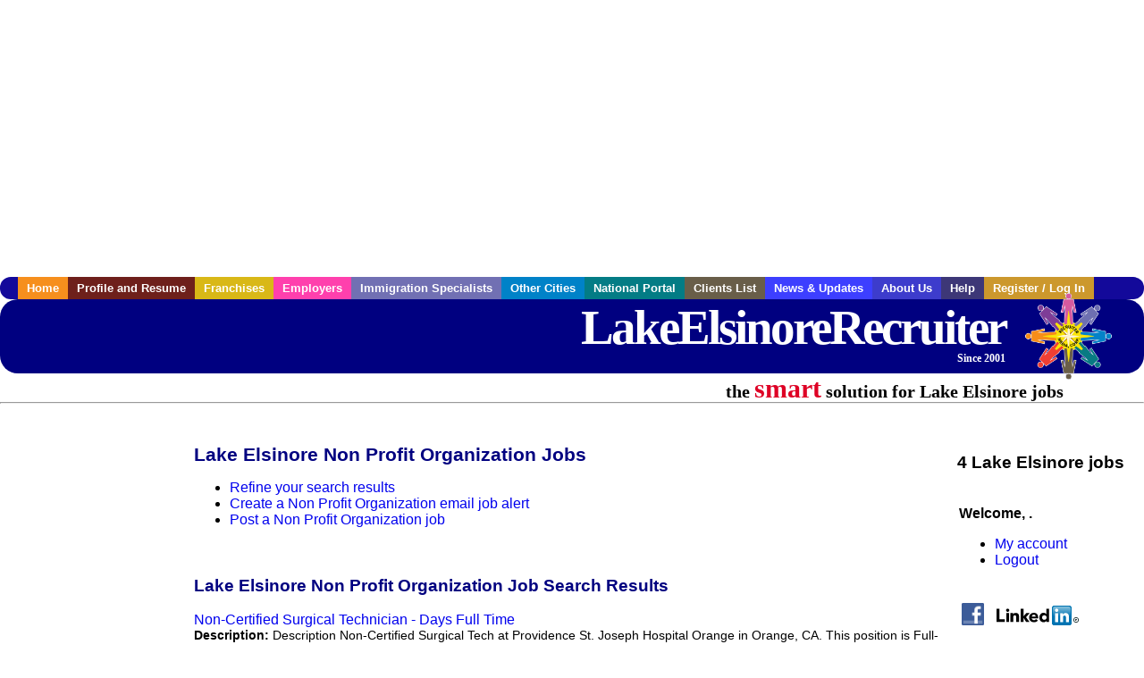

--- FILE ---
content_type: text/html; charset=UTF-8
request_url: https://www.lakeelsinorerecruiter.com/c/non_profit_organization
body_size: 8423
content:

<!-- get_search_category_jobs: SELECT job_alpha FROM searchCategories_JobsByCity WHERE search_category_id=44 AND cities_id=684 ORDER BY `rank` ASC -->

<!-- get_search_category_jobs: 
            SELECT 
                j.alpha as job_alpha,
                s.cities_id, 
                j.title, 
                DATE_FORMAT(s.editdate, '%m/%e/%Y') as editdate, 
                j.location, 
                j.company, 
                j.maintext,
                j.seo_url  
            FROM jobs j 
            INNER JOIN jobs_searchable s ON j.alpha = s.job_alpha
            WHERE j.alpha IN (3887088551,3886286393,3886674773,3886653405)  AND s.featured = 1  ORDER BY field(j.alpha, 3887088551,3886286393,3886674773,3886653405) -->

<!-- get_search_category_jobs: SELECT job_alpha FROM searchCategories_JobsByCity WHERE search_category_id=44 AND cities_id=684 ORDER BY `rank` ASC LIMIT 0, 20 -->

<!-- get_search_category_jobs: 
            SELECT 
                j.alpha as job_alpha,
                s.cities_id, 
                j.title, 
                DATE_FORMAT(s.editdate, '%m/%e/%Y') as editdate, 
                j.location, 
                j.company, 
                j.maintext,
                j.seo_url  
            FROM jobs j 
            INNER JOIN jobs_searchable s ON j.alpha = s.job_alpha
            WHERE j.alpha IN (3887088551,3886286393,3886674773,3886653405)  ORDER BY field(j.alpha, 3887088551,3886286393,3886674773,3886653405) -->

    <!DOCTYPE html>
    <html>

    <head>
        <title>Lake Elsinore Non Profit Organization Jobs, Lake Elsinore California Non Profit Organization jobs, Lake Elsinore  jobs</title>
        <meta name="keywords"
              content="Lake Elsinore Non Profit Organization Jobs, Lake Elsinore California Non Profit Organization jobs, Lake Elsinore  recruiter">
        <meta name="description"
              content="Lake Elsinore Non Profit Organization Jobs, Lake Elsinore California Non Profit Organization jobs, Lake Elsinore  jobs">
        <META NAME='robots' CONTENT='all'>
<META NAME='revisit-after' CONTENT='7 days'>
<meta http-equiv='Content-Language' content='en-us'>
<meta http-equiv='Content-Type' content='text/html; charset=iso-8859-1'>
        <meta name="viewport" content="width = device-width">

                <script src="http://www.google.com/jsapi">
        </script>
        <script type="text/javascript" charset="utf-8">
            google.load('ads.search', '2');
        </script>
        
        <link href="../../three_column.css" rel="stylesheet" type="text/css">
        <!--[if IE]>
        <link rel="stylesheet" type="text/css" href="../../three_column_ie.css"/>
        <![endif]-->
        <script type='text/javascript'>
var _gaq = _gaq || [];
_gaq.push(['_setAccount', 'G-C11CRJY413']);
_gaq.push(['_trackPageview']);
(function() {
  var ga = document.createElement('script'); ga.type = 'text/javascript'; ga.async = true;
  ga.src = ('https:' == document.location.protocol ? 'https://ssl' : 'http://www') + '.google-analytics.com/ga.js';
  var s = document.getElementsByTagName('script')[0]; s.parentNode.insertBefore(ga, s);
})();
</script>
        <script src="//code.jquery.com/jquery-1.11.0.min.js"></script>
    </head>

<body>

<div id="container">

    <div id="top_banner">
                                <script async src="//pagead2.googlesyndication.com/pagead/js/adsbygoogle.js"></script>
            <!-- Responsive ads -->
            <ins class="adsbygoogle"
                 style="display:block"
                 data-ad-client="ca-pub-5717467728757135"
                 data-ad-slot="3566965600"
                 data-ad-format="auto"
                 data-full-width-responsive="true"></ins>
            <script>
                (adsbygoogle = window.adsbygoogle || []).push({});
            </script>
            </div>

    <div id="navigation">
        	<ul>	<li class='menu-one'><a href='http://www.lakeelsinorerecruiter.com/index.php?' title='Lake Elsinore Non Profit Organization home'>Home</a></li>	<li class='menu-two'><a href='http://www.lakeelsinorerecruiter.com/candidates.php?' title='Lake Elsinore Non Profit Organization job seekers'>Profile and Resume</a></li>	<li class='menu-three'><a href='http://recruiternetworks.com/franchises' title='Franchises'>Franchises </a></li>	<li class='menu-four'><a href='http://www.lakeelsinorerecruiter.com/recruiters.php?' title='Lake Elsinore Employers'>Employers</a></li>	<li class='menu-five'><a href='http://www.lakeelsinorerecruiter.com/immigration-specialists.php?' title='Lake Elsinore Immigration Specialists'>Immigration Specialists</a></li>	<li class='menu-six'><a href='http://www.recruiternetworks.com?' title='Other Recruiter Networks Cities'>Other Cities</a></li>	<li class='menu-seven'><a href='http://www.recruiternetworks.com/national/members.php?' title='National Portal'>National Portal</a></li>	<li class='menu-eight'><a href='http://www.recruiternetworks.com/clients.php? '>Clients List</a></li>	<li class='menu-nine'><a href='http://www.lakeelsinorerecruiter.com/news-updates.php? '>News & Updates</a></li>	<li class='menu-ten'><a href='http://www.lakeelsinorerecruiter.com/faq.php?' title='About Us'>About Us</a></li>	<li class='menu-eleven'><a href='http://www.lakeelsinorerecruiter.com/faq.php?#faq' title='Lake Elsinore Non Profit Organization help'>Help</a></li>	<li class='menu-twelve'><a href='http://www.lakeelsinorerecruiter.com/members.php?' title='Login to my Lake Elsinore Non Profit Organization account'>Register / Log In</a></li>	</ul>    </div>

    <div id="masthead">
        	<hr />
	<a class='logo-box' href='https://www.LakeElsinorerecruiter.com/?' title='Search jobs in Lake Elsinore' id='cityname'>LakeElsinoreRecruiter <small style='font-weight: bold'>Since 2001</small></a>
	<a href='http://www.recruiternetworks.com/' title='Recruiter Networks' id='recruiter_media_logo'>Recruiter Media, Inc.</a>
	<div id='tagline'>the <em>smart</em> solution for Lake Elsinore jobs</div>
        <div class="fb_container">
            <div class="addthis_inline_share_toolbox"></div>
        </div>
    </div>

    <div id="content-container1">
        <div id="content-container2">
            <div class="main-container">
<div class="left-column">

    <div id="section-navigation">

        <div class="block-initial block-mobile">
            <div id="mobile_google_translate_element" class="google_translate_element" style="width: auto !important;"></div>
                        <div class="job-count-box">
                <p>
                    <b>4 Lake Elsinore jobs</b>
                                    </p>
            </div>
            
        </div>
        <!---  /.block-initial  --->

                    <!-- 160x600 google banner ad -->
            <div id="ad_left_google" style="padding: 20px;">
                                                    <script async src="//pagead2.googlesyndication.com/pagead/js/adsbygoogle.js"></script>
                    <!-- Responsive ads -->
                    <ins class="adsbygoogle"
                        style="display:block"
                        data-ad-client="ca-pub-5717467728757135"
                        data-ad-slot="3566965600"
                        data-ad-format="auto"
                        data-full-width-responsive="true"></ins>
                    <script>
                        (adsbygoogle = window.adsbygoogle || []).push({});
                    </script>
                            </div>
        
        <br/>

                    <!-- 160x600 banner ad -->
            <div id="side_banner" style="text-align: center;">
                            </div>
        
    </div>

</div>
<!-- /.left column -->    <!-- middle column -->
    <div id="content">
        <div style='padding: 20px'></div>
<div class="cat-middle-column">
    <!-- job_search_categories_t_alt.php -->
    
    <div id='div_5px_top_bottom'>
        <h1>Lake Elsinore Non Profit Organization Jobs</h1>
        <ul>
            <li>
                <a href="../../job_search.php?&searchstring=non_profit_organization&category_alpha=&radius="
                   title="Refine Lake Elsinore job search results">Refine your search results</a>
            </li>
            <li>
                <a href="../../agents_load.php?&linktype=jobseeker"
                   title="Create a Lake Elsinore email job alert">Create
                    a Non Profit Organization email job alert</a>
            </li>
            <li>
                <a href="../../job_prices.php?"
                   title="Post a Lake Elsinore job">Post a Non Profit Organization job</a>
            </li>
        </ul>
        <span id="message"></span>
    </div>

    
    <div id='div_5px_top_bottom'>

        <!-- begin Google AFS code -->
        
        <div id="auto"></div>

        
<!-- Ad::render() page='job_search_categories' location='job-browse-above-jobs' height='250' width='300' provider='google' caller='job_search_categories_t_alt.php:133' -->
	<div class="adcontainer location_jobbrowseabovejobs width_300 height_250 provider_google ">
<!-- no ad for now -->
	</div>
<!-- /Ad::render() -->


    </div>

    <div class="job-search-category-wrap">
        <div id='div_5px_top_bottom' class="unfeatured-jobs-container" style="clear: both;">
            <h2>Lake Elsinore Non Profit Organization Job Search Results</h2>
            <!-- begin unfeatured jobs --><br>
<a href='/healthcare-jobs/3887088551/non-certified-surgical-technician-days-full-time?searchstring=non_profit_organization?' title='Non-Certified Surgical Technician - Days Full Time'>Non-Certified Surgical Technician - Days Full Time</a><br>
                        <div style="font-size:90%;">
                            <b>Description:</b> Description Non-Certified Surgical Tech at Providence St. Joseph Hospital Orange in Orange, CA. This position is Full-Time and will work 8-hour Day shifts. Surgical Technologists are an integral part (more...)<br>                            <b>Company:</b> Providence<br>
                            <b>Location: </b>Orange<br>
                            <b>Posted on: </b>1970-01-01<br>
                        </div>
                        <br>
<a href='/healthcare-jobs/3886286393/family-medicine-physician?searchstring=non_profit_organization?' title='Family Medicine Physician'>Family Medicine Physician</a><br>
                        <div style="font-size:90%;">
                            <b>Description:</b> Job Description Job Description Physician Opportunity in Riverside M-F Schedule - Full benefits No nights, No weekends, No on-call This Jobot Job is hosted by: Julian Okoro Are you a fit Easy Apply (more...)<br>                            <b>Company:</b> Jobot<br>
                            <b>Location: </b>Riverside<br>
                            <b>Posted on: </b>1970-01-01<br>
                        </div>
                        <br>
<a href='/healthcare-jobs/3886674773/psychiatric-mental-health-physician?searchstring=non_profit_organization?' title='Psychiatric - Mental Health Physician'>Psychiatric - Mental Health Physician</a><br>
                        <div style="font-size:90%;">
                            <b>Description:</b> Psychiatry Opening in Riverside, CA Los Angeles 54mThe Psychiatrist will work to support the mission and vision by providing evaluations and medication management services to patients. This role will (more...)<br>                            <b>Company:</b> Archway Physician Recruitment<br>
                            <b>Location: </b>Riverside<br>
                            <b>Posted on: </b>1970-01-01<br>
                        </div>
                        <br><div class="gdWidget"><a href="https://www.glassdoor.com/api/api.htm?version=1&action=salaries&t.s=w-m&t.a=c&t.p=594&format=300x250-chart&location=Lake+Elsinore+California" target="_gd">Salary in Lake Elsinore, California  Area</a> | More details for <a href="https://www.glassdoor.com/api/api.htm?version=1&action=jobs&t.s=w-m&t.a=c&t.p=594&location=Lake+Elsinore+California" target="_gd">Lake Elsinore, California Jobs</a> |<a href="https://www.glassdoor.com/Salaries/index.htm?t.s=w-m&t.a=c&t.p=594" target="_gd">Salary</a></div><script src="https://www.glassdoor.com/static/js/api/widget/v1.js" type="text/javascript"></script><br>
<a href='/healthcare-jobs/3886653405/family-practice-without-ob-physician?searchstring=non_profit_organization?' title='Family Practice - Without OB Physician'>Family Practice - Without OB Physician</a><br>
                        <div style="font-size:90%;">
                            <b>Description:</b> Mission Heritage Medical Group is seeking a Family Medicine physician to join their esteemed clinic located in Laguna Niguel, California. The clinic prides itself on a collaborative, team-based approach (more...)<br>                            <b>Company:</b> Provider Solutions &amp; Development<br>
                            <b>Location: </b>Laguna Niguel<br>
                            <b>Posted on: </b>1970-01-01<br>
                        </div>
                                    <!-- end unfeatured jobs -->
        </div>
    </div>
</div>

<div id="end_of_other_related_jobs">Loading more jobs...</div>
<!-- END TEMPLATE job_search_categories_t_alt.php -->
</div>
<!--/.middle-column-->

<script>
  const radius = 100
  let start_row = 20
  const searchstring = 'searchstring=' + "non_profit_organization"
  const category_url_fragment = 'category_url_fragment=' + ""
  const ajax_more_jobs_url = `/ajax/job_search_infinite_search_results.php?${searchstring}&${category_url_fragment}&radius=${radius}`

  let in_progress = false
  jQuery(window).scroll(function () {
    const top_of_element = $('#end_of_other_related_jobs').offset().top
    const bottom_of_element = $('#end_of_other_related_jobs').offset().top + $('#end_of_other_related_jobs').outerHeight()
    const bottom_of_screen = $(window).scrollTop() + $(window).innerHeight()
    const top_of_screen = $(window).scrollTop()

    if ((bottom_of_screen > top_of_element) && (top_of_screen < bottom_of_element)) {
      if (in_progress) {
        return
      }
      in_progress = true
      start_row += 20
      jQuery.get(ajax_more_jobs_url + `&start_row=${start_row}`, function (data) {
        jQuery('.unfeatured-jobs-container').append(data)
        in_progress = false
      })
    }
  })
</script>


<div id="right_column_container" class="right-column">
    <div id="right_column">

        <div class="block-initial block-tablet">
            <div id="web_google_translate_element" class="google_translate_element"
                 style="margin-top: 50px !important"></div>
                            <div style="font-size:120%; padding-top: 5px">
                    <p>
                        <b>4 Lake Elsinore jobs</b>
                                            </p>
                </div>
            
        </div>
        <!---  /.block-initial  --->

            
                                    <!-- div id="box_login" -->
                                            <table border="0" cellpadding="0" cellspacing="2">
                            <tr>
                                <td>
                                    <p>
                                        <b>Welcome, .</b>
                                    <ul>
                                        <li><a href="/members.php?">My account</a></li>
                                        <li>
                                            <a href="../../404.php?logout_activated=true">Logout</a>
                                        </li>
                                    </ul>
                                    </p>
                                </td>
                            </tr>
                        </table>
                    

        
        <div id="div_5px_top_bottom">
            <ul class="social-list">
                <li class="fb-btn">
                    <a href="https://www.facebook.com/RecruiterNetworkscom-194344690585216/">
                        <img src="/FB_square.jpg" height="56" width="56" border="0" alt="Find us on Facebook">
                    </a>
                </li>
                <li>
                    <a href="http://www.linkedin.com/company/1600259">
                        <img src="/linkedin.png" border="0" alt="Find us on LinkedIn">
                    </a>
                </li>
                <li>
                                            <!-- Google+ render call -->
                        <script type="text/javascript">
                            (function () {
                                var po = document.createElement('script');
                                po.type = 'text/javascript';
                                po.async = true;
                                po.src = 'https://apis.google.com/js/plusone.js';
                                var s = document.getElementsByTagName('script')[0];
                                s.parentNode.insertBefore(po, s);
                            })();
                        </script>

                        <!-- Google+ +1 button -->
                        <g:plusone annotation="inline"></g:plusone>
                                    </li>
            </ul>

        </div>

        <div id='div_5px_top_bottom'>
<p>Get the latest California jobs by following <a href='http://twitter.com/recnetCA'>@recnetCA on Twitter</a>!</p>
<p><a href='/site-map.php#rss'>Lake Elsinore RSS job feeds</a></p>
</div>

        
<!-- Ad::render() page='job_search_categories' location='right-sidebar' height='90' width='120' provider='google' caller='std_lib.php:521' -->
	<div class="adcontainer location_rightsidebar width_120 height_90 provider_google ">
<!-- no ad for now -->
	</div>
<!-- /Ad::render() -->


    </div>
    <!--    #right_column -->
</div>
<!--    #right_column_container -->

</div>
<!-- /.main-container -->
<div id="footer" class="footer-box">
    <div class="footer-container">
    <div class="widget-wrapper clearfix">
        <div class="footer-widget">
            <p class="footer-title">
                <strong>
                    <a href="/candidates.php?"
                       title="Lake Elsinore job seekers">JOB SEEKERS</a></strong>
            </p>
            <ul>
                <li>
                    <a href="/job_search.php?"
                       title="Search Lake Elsinore jobs">Search Lake Elsinore                        jobs</a>
                </li>
                <li>
                    <a href="/resume_info.php?linktype=jobseeker"
                       title="Post your Lake Elsinore resume">Post your resume</a>
                </li>
                <li>
                    <a href="/agents_load.php?linktype=jobseeker"
                       title="Email Lake Elsinore job alters">Email job alerts</a>
                </li>
                <li>
                    <a href="/members.php?linktype=jobseeker"
                       title="Log in to Lake Elsinore Recruiter">Register</a> / <a
                            href="/members.php?linktype=jobseeker" class="submenu">Log in</a>
                </li>
            </ul>

        </div>

        <div class="footer-widget">
            <p class="footer-title">
                <strong><a href="/recruiters.php?"
                           title="Lake Elsinore employers">EMPLOYERS</a></strong>
            </p>
            <ul>
                <li>
                    <a href="/job_prices.php?"
                       title="Post Lake Elsinore jobs">Post
                        jobs</a>
                </li>
                <li>
                    <a href="/resume_search.php?"
                       title="Lake Elsinore Recruiter - search resumes">Search resumes</a>
                </li>
                <li>
                    <a href="/agents_load.php?linktype=recruiter"
                       title="Email Lake Elsinore job alters">Email resume alerts</a>
                </li>
                <li>
                    <a href="/advertise.php?"
                       title="Lake Elsinore Recruiter banner ads">Advertise</a>
                </li>
            </ul>

        </div>

        <div class="footer-widget">
            <p class="footer-title">
                <strong><a href="/immigration-specialists.php?"
                           title="Lake Elsinore employers">IMMIGRATION SPECIALISTS</a></strong>
            </p>
            <ul>
                <li>
                    <a href="/job_prices.php?"
                       title="Post Lake Elsinore jobs">Post jobs</a>
                </li>
                <li>
                    <a href="/immigration-specialists.php#faq-section"
                       title="Lake Elsinore Immigration Questions and Answers">Immigration FAQs</a>
                </li>
                <li>
                    <a href="/immigration-specialists.php?"
                       title="Post Lake Elsinore jobs">Learn more</a>
                </li>
            </ul>
        </div>

        <div class="footer-widget">
            <p class="footer-title">
                <strong>MORE</strong>
            </p>
            <ul>
                <li>
                    <a href="/faq.php?" title="Lake Elsinore Recruiter FAQ">FAQ</a>
                </li>
                <li>
                    <a href="/contact.php?"
                       title="Lake Elsinore Recruiter contact">Contact
                        us</a>
                </li>
                <li>
                    <a href="/site-map.php?"
                       title="Lake Elsinore Recruiter sitemap">Sitemap</a>
                </li>
                <li>
                    <a href="../../faq.php?#legalterms"
                       title="Lake Elsinore Recruiter legal">Legal</a>
                </li>
                <li>
                    <a href="../../faq.php?#privacy"
                       title="Lake Elsinore Recruiter privacy">Privacy</a>
                </li>
            </ul>
        </div>

        <div class="footer-widget">
            <p class="footer-title">
                <strong>NEARBY CITIES</strong>
            </p>
            <a href='http://www.Alhambrarecruiter.com?' class='submenu'>Alhambra, CA Jobs</a><br /><a href='http://www.AlisoViejorecruiter.com?' class='submenu'>Aliso Viejo, CA Jobs</a><br /><a href='http://www.Altadenarecruiter.com?' class='submenu'>Altadena, CA Jobs</a><br /><a href='http://www.Anaheimrecruiter.com?' class='submenu'>Anaheim, CA Jobs</a><br /><a href='http://www.AppleValleyrecruiter.com?' class='submenu'>Apple Valley, CA Jobs</a><br /><a href='http://www.Arcadiarecruiter.com?' class='submenu'>Arcadia, CA Jobs</a><br /><a href='http://www.Azusarecruiter.com?' class='submenu'>Azusa, CA Jobs</a><br /><a href='http://www.BaldwinParkrecruiter.com?' class='submenu'>Baldwin Park, CA Jobs</a><br /><a href='http://www.BellGardensrecruiter.com?' class='submenu'>Bell Gardens, CA Jobs</a><br /><a href='http://www.Bellflowerrecruiter.com?' class='submenu'>Bellflower, CA Jobs</a><br /><a href='http://www.BeverlyHillsrecruiter.com?' class='submenu'>Beverly Hills, CA Jobs</a><br /><a href='http://www.BuenaParkrecruiter.com?' class='submenu'>Buena Park, CA Jobs</a><br /><a href='http://www.Burbankrecruiter.com?' class='submenu'>Burbank, CA Jobs</a><br /><a href='http://www.Carlsbadrecruiter.com?' class='submenu'>Carlsbad, CA Jobs</a><br /><a href='http://www.Carsonrecruiter.com?' class='submenu'>Carson, CA Jobs</a><br /><a href='http://www.CatalinaIslandrecruiter.com?' class='submenu'>Catalina Island, CA Jobs</a><br /><a href='http://www.CathedralCityrecruiter.com?' class='submenu'>Cathedral City, CA Jobs</a><br /><a href='http://www.Cerritosrecruiter.com?' class='submenu'>Cerritos, CA Jobs</a><br /><a href='http://www.ChinoHillsrecruiter.com?' class='submenu'>Chino Hills, CA Jobs</a><br /><a href='http://www.ChulaVistarecruiter.com?' class='submenu'>Chula Vista, CA Jobs</a><br /><a href='http://www.Coachellarecruiter.com?' class='submenu'>Coachella, CA Jobs</a><br /><a href='http://www.Coltonrecruiter.com?' class='submenu'>Colton, CA Jobs</a><br /><a href='http://www.Comptonrecruiter.com?' class='submenu'>Compton, CA Jobs</a><br /><a href='http://www.Coronarecruiter.com?' class='submenu'>Corona, CA Jobs</a><br /><a href='http://www.CostaMesarecruiter.com?' class='submenu'>Costa Mesa, CA Jobs</a><br /><a href='http://www.Covinarecruiter.com?' class='submenu'>Covina, CA Jobs</a><br /><a href='http://www.Cypressrecruiter.com?' class='submenu'>Cypress, CA Jobs</a><br /><a href='http://www.DiamondBarrecruiter.com?' class='submenu'>Diamond Bar, CA Jobs</a><br /><a href='http://www.Downeyrecruiter.com?' class='submenu'>Downey, CA Jobs</a><br /><a href='http://www.EastLosAngelesrecruiter.com?' class='submenu'>East Los Angeles, CA Jobs</a><br /><a href='http://www.ElCajonrecruiter.com?' class='submenu'>El Cajon, CA Jobs</a><br /><a href='http://www.ElMonterecruiter.com?' class='submenu'>El Monte, CA Jobs</a><br /><a href='http://www.Encinitasrecruiter.com?' class='submenu'>Encinitas, CA Jobs</a><br /><a href='http://www.Escondidorecruiter.com?' class='submenu'>Escondido, CA Jobs</a><br /><a href='http://www.Florence-Grahamrecruiter.com?' class='submenu'>Florence-Graham, CA Jobs</a><br /><a href='http://www.FountainValleyrecruiter.com?' class='submenu'>Fountain Valley, CA Jobs</a><br /><a href='http://www.Fullertonrecruiter.com?' class='submenu'>Fullerton, CA Jobs</a><br /><a href='http://www.GardenGroverecruiter.com?' class='submenu'>Garden Grove, CA Jobs</a><br /><a href='http://www.Gardenarecruiter.com?' class='submenu'>Gardena, CA Jobs</a><br /><a href='http://www.GlendaleCArecruiter.com?' class='submenu'>Glendale, CA Jobs</a><br /><a href='http://www.Glendorarecruiter.com?' class='submenu'>Glendora, CA Jobs</a><br /><a href='http://www.HaciendaHeightsrecruiter.com?' class='submenu'>Hacienda Heights, CA Jobs</a><br /><a href='http://www.Hawthornerecruiter.com?' class='submenu'>Hawthorne, CA Jobs</a><br /><a href='http://www.Hemetrecruiter.com?' class='submenu'>Hemet, CA Jobs</a><br /><a href='http://www.Highlandrecruiter.com?' class='submenu'>Highland, CA Jobs</a><br /><a href='http://www.HuntingtonBeachrecruiter.com?' class='submenu'>Huntington Beach, CA Jobs</a><br /><a href='http://www.HuntingtonParkrecruiter.com?' class='submenu'>Huntington Park, CA Jobs</a><br /><a href='http://www.Indiorecruiter.com?' class='submenu'>Indio, CA Jobs</a><br /><a href='http://www.Inglewoodrecruiter.com?' class='submenu'>Inglewood, CA Jobs</a><br /><a href='http://www.Irvinerecruiter.com?' class='submenu'>Irvine, CA Jobs</a><br /><a href='http://www.LaHabrarecruiter.com?' class='submenu'>La Habra, CA Jobs</a><br /><a href='http://www.LaMesarecruiter.com?' class='submenu'>La Mesa, CA Jobs</a><br /><a href='http://www.LaMiradarecruiter.com?' class='submenu'>La Mirada, CA Jobs</a><br /><a href='http://www.LaPuenterecruiter.com?' class='submenu'>La Puente, CA Jobs</a><br /><a href='http://www.LaQuintarecruiter.com?' class='submenu'>La Quinta, CA Jobs</a><br /><a href='http://www.LagunaBeachrecruiter.com?' class='submenu'>Laguna Beach, CA Jobs</a><br /><a href='http://www.LagunaNiguelrecruiter.com?' class='submenu'>Laguna Niguel, CA Jobs</a><br /><a href='http://www.LakeForestrecruiter.com?' class='submenu'>Lake Forest, CA Jobs</a><br /><a href='http://www.LakewoodCArecruiter.com?' class='submenu'>Lakewood, CA Jobs</a><br /><a href='http://www.Lancasterrecruiter.com?' class='submenu'>Lancaster, CA Jobs</a><br /><a href='http://www.LongBeachrecruiter.com?' class='submenu'>Long Beach, CA Jobs</a><br /><a href='http://www.LosAngelesrecruiter.com?' class='submenu'>Los Angeles, CA Jobs</a><br /><a href='http://www.Lynwoodrecruiter.com?' class='submenu'>Lynwood, CA Jobs</a><br /><a href='http://www.Maliburecruiter.com?' class='submenu'>Malibu, CA Jobs</a><br /><a href='http://www.MissionViejorecruiter.com?' class='submenu'>Mission Viejo, CA Jobs</a><br /><a href='http://www.Montebellorecruiter.com?' class='submenu'>Montebello, CA Jobs</a><br /><a href='http://www.MontereyParkrecruiter.com?' class='submenu'>Monterey Park, CA Jobs</a><br /><a href='http://www.MorenoValleyrecruiter.com?' class='submenu'>Moreno Valley, CA Jobs</a><br /><a href='http://www.Murrietarecruiter.com?' class='submenu'>Murrieta, CA Jobs</a><br /><a href='http://www.NationalCityrecruiter.com?' class='submenu'>National City, CA Jobs</a><br /><a href='http://www.NewportBeachrecruiter.com?' class='submenu'>Newport Beach, CA Jobs</a><br /><a href='http://www.Norwalkrecruiter.com?' class='submenu'>Norwalk, CA Jobs</a><br /><a href='http://www.Oceansiderecruiter.com?' class='submenu'>Oceanside, CA Jobs</a><br /><a href='http://www.Orangerecruiter.com?' class='submenu'>Orange, CA Jobs</a><br /><a href='http://www.PalmDesertrecruiter.com?' class='submenu'>Palm Desert, CA Jobs</a><br /><a href='http://www.PalmSpringsrecruiter.com?' class='submenu'>Palm Springs, CA Jobs</a><br /><a href='http://www.Palmdalerecruiter.com?' class='submenu'>Palmdale, CA Jobs</a><br /><a href='http://www.Paramountrecruiter.com?' class='submenu'>Paramount, CA Jobs</a><br /><a href='http://www.PasadenaCArecruiter.com?' class='submenu'>Pasadena, CA Jobs</a><br /><a href='http://www.Perrisrecruiter.com?' class='submenu'>Perris, CA Jobs</a><br /><a href='http://www.PicoRiverarecruiter.com?' class='submenu'>Pico Rivera, CA Jobs</a><br /><a href='http://www.Placentiarecruiter.com?' class='submenu'>Placentia, CA Jobs</a><br /><a href='http://www.Pomonarecruiter.com?' class='submenu'>Pomona, CA Jobs</a><br /><a href='http://www.Powayrecruiter.com?' class='submenu'>Poway, CA Jobs</a><br /><a href='http://www.RanchoCucamongarecruiter.com?' class='submenu'>Rancho Cucamonga, CA Jobs</a><br /><a href='http://www.RanchoPalosVerdesrecruiter.com?' class='submenu'>Rancho Palos Verdes, CA Jobs</a><br /><a href='http://www.RanchoSantaMargaritarecruiter.com?' class='submenu'>Rancho Santa Margarita, CA Jobs</a><br /><a href='http://www.Redlandsrecruiter.com?' class='submenu'>Redlands, CA Jobs</a><br /><a href='http://www.Redondorecruiter.com?' class='submenu'>Redondo Beach, CA Jobs</a><br /><a href='http://www.Rialtorecruiter.com?' class='submenu'>Rialto, CA Jobs</a><br /><a href='http://www.Riversiderecruiter.com?' class='submenu'>Riverside, CA Jobs</a><br /><a href='http://www.Rosemeadrecruiter.com?' class='submenu'>Rosemead, CA Jobs</a><br /><a href='http://www.RowlandHeightsrecruiter.com?' class='submenu'>Rowland Heights, CA Jobs</a><br /><a href='http://www.SanBernardinorecruiter.com?' class='submenu'>San Bernardino, CA Jobs</a><br /><a href='http://www.SanClementerecruiter.com?' class='submenu'>San Clemente, CA Jobs</a><br /><a href='http://www.SanDiegorecruiter.com?' class='submenu'>San Diego, CA Jobs</a><br /><a href='http://www.SanGabrielrecruiter.com?' class='submenu'>San Gabriel, CA Jobs</a><br /><a href='http://www.SanMarcosrecruiter.com?' class='submenu'>San Marcos, CA Jobs</a><br /><a href='http://www.SantaAnarecruiter.com?' class='submenu'>Santa Ana, CA Jobs</a><br /><a href='http://www.SantaClaritarecruiter.com?' class='submenu'>Santa Clarita, CA Jobs</a><br /><a href='http://www.SantaMonicarecruiter.com?' class='submenu'>Santa Monica, CA Jobs</a><br /><a href='http://www.Santeerecruiter.com?' class='submenu'>Santee, CA Jobs</a><br /><a href='http://www.SouthGaterecruiter.com?' class='submenu'>South Gate, CA Jobs</a><br /><a href='http://www.SouthWhittierrecruiter.com?' class='submenu'>South Whittier, CA Jobs</a><br /><a href='http://www.Temecularecruiter.com?' class='submenu'>Temecula, CA Jobs</a><br /><a href='http://www.Torrancerecruiter.com?' class='submenu'>Torrance, CA Jobs</a><br /><a href='http://www.Tustinrecruiter.com?' class='submenu'>Tustin, CA Jobs</a><br /><a href='http://www.Uplandrecruiter.com?' class='submenu'>Upland, CA Jobs</a><br /><a href='http://www.Victorvillerecruiter.com?' class='submenu'>Victorville, CA Jobs</a><br /><a href='http://www.Vistarecruiter.com?' class='submenu'>Vista, CA Jobs</a><br /><a href='http://www.WestCovinarecruiter.com?' class='submenu'>West Covina, CA Jobs</a><br /><a href='http://www.Whittierrecruiter.com?' class='submenu'>Whittier, CA Jobs</a><br /><a href='http://www.YorbaLindarecruiter.com?' class='submenu'>Yorba Linda, CA Jobs</a><br /><a href='http://www.Yucaiparecruiter.com?' class='submenu'>Yucaipa, CA Jobs</a><br />        </div>
    </div>

    <div id="footer_nav" class="footer-nav">

        <p>
            <a href="/?">Home</a> &nbsp; &nbsp;
            <a href="/candidates.php?">Profile and Resume</a> &nbsp; &nbsp;
            <a href="/job_search.php?">Browse Jobs</a> &nbsp; &nbsp;
            <a href="/recruiters.php?">Employers</a> &nbsp; &nbsp;
            <a href="http://www.recruiternetworks.com">Other Cities</a> &nbsp; &nbsp;
            <a href="/faq.php?">About Us</a> &nbsp; &nbsp;
            <a href="/contact.php?">Contact Us</a> &nbsp; &nbsp;
            <a href="/faq.php?#faq">Help</a> &nbsp; &nbsp;
            <a href="/faq.php?#legalterms">Terms of Use</a> &nbsp; &nbsp;
            <a href="/members.php?">Register / Log In</a>
        </p>

        <div style="text-align:center;">

            <p>
                Copyright &copy; 2001 - 2026 <a href='http://www.recruitermedia.com' class='submenu'>Recruiter Media Corporation</a> - <a href='/index.php?' title='Lake Elsinore jobs' class='submenu'>Lake Elsinore Jobs</a><br />                
		<style>
			div.authorizeNetSealWrapper {
				display: flex;
				align-items: center;
				justify-content: center;
			}
			
			div.authorizeNetSealWrapper .AuthorizeNetSeal {
				width: 50%;
			}
		</style>
		<div class='authorizeNetSealWrapper'>
			<!-- (c) 2005, 2018. Authorize.Net is a registered trademark of CyberSource Corporation --> <div class="AuthorizeNetSeal"> <script type="text/javascript" language="javascript">var ANS_customer_id="728a80ca-dde8-41ec-ae33-9dd889c8d003";</script> <script type="text/javascript" language="javascript" src="//verify.authorize.net:443/anetseal/seal.js" ></script> </div>
		</div>
	            </p>

            <div id="bottom_banner">
                
<!-- Ad::render() page='job_search_categories' location='leaderboard-bottom' height='90' width='728' provider='contextweb' caller='std_lib.php:251' -->
	<div class="adcontainer location_leaderboardbottom width_728 height_90 provider_contextweb ">

			<!-- <script type="text/javascript" src="http://ad-cdn.technoratimedia.com/00/25/74/uat_7425.js?ad_size=728x90"></script> -->
		
	</div>
<!-- /Ad::render() -->

            </div>

            <!-- 728x15 footer text links -->
            
<!-- Ad::render() page='job_search_categories' location='footer' height='15' width='728' provider='google' caller='std_lib.php:526' -->
	<div class="adcontainer location_footer width_728 height_15 provider_google ">
<!-- no ad for now -->
	</div>
<!-- /Ad::render() -->


        </div>

    </div><!-- #footer_nav -->
    </div>
</div>
<!-- #footer -->


</div><!-- #content-container2 -->
</div><!-- #content-container1 -->

</div><!-- #container -->

<!-- Kontera ContentLink(TM);-->
<div class="google-lang-box" style="padding-top:65px;">
    <script type="text/javascript">
        function setCookie(name,value,days) {
            var expires = "";
            if (days) {
                var date = new Date();
                date.setTime(date.getTime() + (days*24*60*60*1000));
                expires = "; expires=" + date.toUTCString();
            }
            document.cookie = name + "=" + (value || "")  + expires + "; path=/";
        }
        function getCookie(name) {
            var nameEQ = name + "=";
            var ca = document.cookie.split(';');
            for(var i=0;i < ca.length;i++) {
                var c = ca[i];
                while (c.charAt(0)==' ') c = c.substring(1,c.length);
                if (c.indexOf(nameEQ) == 0) return c.substring(nameEQ.length,c.length);
            }
            return null;
        }

        function googleTranslateElementInit() {
            var googleTranslationLanguage = getCookie("googtrans");
            var googleTranslationOptOut = getCookie("googtransopt");

            if ((googleTranslationLanguage == null && googleTranslationOptOut == null) || getParameterByName('lang')) {
                var users_language = "en";

                setCookie("googtrans","/en/"+users_language,"1969-12-31T23:59:59.000Z");
                new google.translate.TranslateElement({pageLanguage: 'en', layout: google.translate.TranslateElement.InlineLayout.SIMPLE, gaTrack: true, gaId: 'UA-18070549-2'}, getGoogleTranslateElement());
            }
            else {
                new google.translate.TranslateElement({pageLanguage: 'en', layout: google.translate.TranslateElement.InlineLayout.SIMPLE, gaTrack: true, gaId: 'UA-18070549-2'}, getGoogleTranslateElement());
            }
        }

        function getParameterByName(variable) {
            var query = window.location.search.substring(1);
            var vars = query.split("&");
            for (var i=0;i<vars.length;i++) {
                var pair = vars[i].split("=");
                if(pair[0] == variable){return pair[1];}
            }
            return(false);
        }

        function isMobile() {
            return /Android|webOS|iPhone|iPad|iPod|BlackBerry|IEMobile|Opera Mini/i.test(navigator.userAgent);
        }

        function getGoogleTranslateElement() {
            return isMobile() ? "mobile_google_translate_element" : "web_google_translate_element";
        }
    </script><script type="text/javascript" src="//translate.google.com/translate_a/element.js?cb=googleTranslateElementInit"></script>
</div>

<style>
    .google_translate_element {
        padding-top: 15px !important;
        margin: 0 auto !important;
    }
</style></body>

</html>

<!-- /footer.php -->

<!-- CacheControl: maxAge=43200s, renderTime=0.076s, startTime=2026-01-24 10:01:05, cacheHeadersSent=true -->


<!-- Read from cache file /home/portland/public_html/cache/1/f/3/9df61e2d8efa11034ccdde6818bb9 with age 3547s, renderTime=0s -->



--- FILE ---
content_type: text/html; charset=utf-8
request_url: https://accounts.google.com/o/oauth2/postmessageRelay?parent=https%3A%2F%2Fwww.lakeelsinorerecruiter.com&jsh=m%3B%2F_%2Fscs%2Fabc-static%2F_%2Fjs%2Fk%3Dgapi.lb.en.2kN9-TZiXrM.O%2Fd%3D1%2Frs%3DAHpOoo_B4hu0FeWRuWHfxnZ3V0WubwN7Qw%2Fm%3D__features__
body_size: 162
content:
<!DOCTYPE html><html><head><title></title><meta http-equiv="content-type" content="text/html; charset=utf-8"><meta http-equiv="X-UA-Compatible" content="IE=edge"><meta name="viewport" content="width=device-width, initial-scale=1, minimum-scale=1, maximum-scale=1, user-scalable=0"><script src='https://ssl.gstatic.com/accounts/o/2580342461-postmessagerelay.js' nonce="-pFjk4s0xeWF9H2JqIOKWQ"></script></head><body><script type="text/javascript" src="https://apis.google.com/js/rpc:shindig_random.js?onload=init" nonce="-pFjk4s0xeWF9H2JqIOKWQ"></script></body></html>

--- FILE ---
content_type: text/html; charset=utf-8
request_url: https://www.google.com/recaptcha/api2/aframe
body_size: 264
content:
<!DOCTYPE HTML><html><head><meta http-equiv="content-type" content="text/html; charset=UTF-8"></head><body><script nonce="N7aJIhzbdBagflzvpqiy-Q">/** Anti-fraud and anti-abuse applications only. See google.com/recaptcha */ try{var clients={'sodar':'https://pagead2.googlesyndication.com/pagead/sodar?'};window.addEventListener("message",function(a){try{if(a.source===window.parent){var b=JSON.parse(a.data);var c=clients[b['id']];if(c){var d=document.createElement('img');d.src=c+b['params']+'&rc='+(localStorage.getItem("rc::a")?sessionStorage.getItem("rc::b"):"");window.document.body.appendChild(d);sessionStorage.setItem("rc::e",parseInt(sessionStorage.getItem("rc::e")||0)+1);localStorage.setItem("rc::h",'1769252452490');}}}catch(b){}});window.parent.postMessage("_grecaptcha_ready", "*");}catch(b){}</script></body></html>